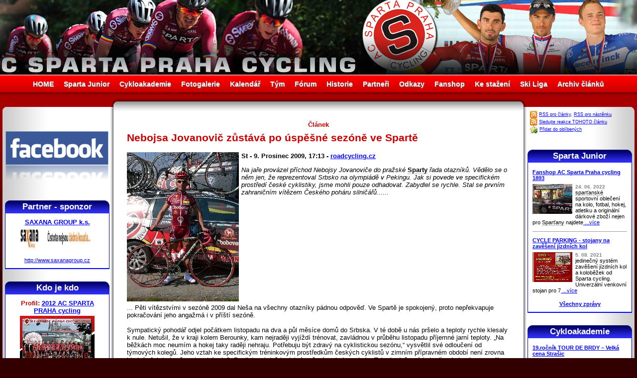

--- FILE ---
content_type: text/html; charset=utf-8
request_url: https://sparta-cycling.cz/clanek/337/form
body_size: 12567
content:

<!DOCTYPE HTML PUBLIC "-//W3C//DTD HTML 4.01 Transitional//CZ">
<html>
<head>
    <!-- Global site tag (gtag.js) - Google Analytics -->
    <script async src="https://www.googletagmanager.com/gtag/js?id=UA-2445498-6"></script>
    <script>
    window.dataLayer = window.dataLayer || [];
    function gtag(){dataLayer.push(arguments);}
    gtag('js', new Date());
    
    gtag('config', 'UA-2445498-6');
    </script>

    <title>Nebojsa Jovanovič zůstává po úspěšné sezóně ve Spartě » AC Sparta Praha Cycling</title>
    <meta http-equiv="Content-Type" content="text/html; charset=utf-8">
    <meta http-equiv="Content-Language" content="cs">
    <meta name="keywords" lang="cs" content="Cyklistika, Sparta, Cycling, Specialized, Continetal team, Praha, Prague"> 
    <meta name="description" lang="cs" content="Continental cycling team AC Sparta Praha Cycling"> 
	  <meta name="author" content="Tomáš Hrubý - HrubyMedia.com" />  
	  <meta http-equiv="Content-Language" content="cs"><meta name="robots" content="index, follow" /><meta name="googlebot" content="index, follow" />	  
    <link rel="shortcut icon" href="favicon.ico" >
    <link rel="stylesheet" type="text/css" href="/design.css?time=1768965217">
  	<style type="text/css">
      body {background: #330000 url(http://www.sparta-cycling.cz/design/pozadi-body-2014.jpg) repeat-x scroll 0px 50px;}
      #header {background: transparent url(http://www.sparta-cycling.cz/design/header2020.jpg) no-repeat scroll 50% 0%;}
      #left_sloupec_top {background: url(http://www.sparta-cycling.cz/design/left-top.gif) no-repeat scroll 100% 0%;}
      #main_td_top {background: white url(http://www.sparta-cycling.cz/design/top-middle.gif) repeat-x scroll 0% 0%;}
      #right_sloupec_top {background: url(http://www.sparta-cycling.cz/design/right-top.gif) no-repeat scroll 0% 0%;}             
      #left_sloupec {background: transparent url(http://www.sparta-cycling.cz/design/left.gif) repeat-y scroll 100% 0%;}
      #right_sloupec {background: transparent url(http://www.sparta-cycling.cz/design/right.gif) repeat-y scroll 0% 0%;}             
      #footer {background: white url(http://www.sparta-cycling.cz/design/line-center.gif) repeat-x scroll 0% 0%;}
      #table_clanky td.clanek .box div.detaily {background: transparent url(http://www.sparta-cycling.cz/design/line-detaily.gif) repeat-x scroll 0% 0%;}
      #table_clanky td.clanek .box{background: transparent url(http://www.sparta-cycling.cz/design/back-clanek.gif) no-repeat scroll 100% 0%;}
      #table_clanky td.noclanek{background: transparent;}
      #box {background: transparent url(http://www.sparta-cycling.cz/design/back-box.gif) repeat-y scroll 0% 0%;}       
      #left_sloupec #box h2{background: transparent url(http://www.sparta-cycling.cz/design/back-h-box-left.gif) no-repeat scroll 0% 0%;}
      #right_sloupec #box h2{background: transparent url(http://www.sparta-cycling.cz/design/back-h-box-right.gif) no-repeat scroll 0% 0%;}
      .td_tabulka{background: transparent url(http://www.sparta-cycling.cz/design/line-detaily.gif) repeat-x scroll 0% 0%;}
      .ramecek_fotka{background: transparent url(http://www.sparta-cycling.cz/design/back-foto.gif) no-repeat scroll 0% 0%;}     
      .hledej input{background: transparent url(http://www.sparta-cycling.cz/design/search-back.jpg) no-repeat scroll 0% 0%;}
    </style>
    <script type="text/javascript" src="http://www.sparta-cycling.cz/js/app.js"></script>
</head>
<body base="http://www.sparta-cycling.cz/">  
  <div id="layout" class="sirka">
		<div id="header" class="sirka">
      <!-- pouze obrázek pro hlavičku -->
      <h1 style="display: none;">Oficiální stránky AC Sparta Praha Cycling</h1>
      <center><a href="http://www.sparta-cycling.cz/" title="HOME - Úvod"><img src="http://www.sparta-cycling.cz/design/bod.gif" width="1000" height="150"></a></center>
    </div>
    <div id="menu" class="sirka">
      <a href="/" >HOME</a><a href="/sparta-junior" >Sparta Junior</a><a href="/cykloakademie" >Cykloakademie</a><a href="/fotogalerie" >Fotogalerie</a><a href="/kalendar" >Kalendář</a><a href="/tym" >Tým</a><a href="/forum" >Fórum</a><a href="/historie" >Historie</a><a href="/partneri" >Partneři</a><a href="/odkazy" >Odkazy</a><a href="/fanshop" >Fanshop</a><a href="/download" >Ke stažení</a><a href="/ski-liga" >Ski Liga</a><a href="/archiv" >Archiv článků</a>
    </div>
    <div class="odsazeni_main">
     <table id="main_table" class="sirka" cellSpacing="0" cellPadding="0">
        <tr>
          <td id="left_sloupec_top">
          </td>
          <td id="main_td_top">
          </td>
          <td id="right_sloupec_top">
          </td>
        </tr>
        <tr>
          <td id="left_sloupec">
              <div style="padding: 0px 14px 0px 3px;">
                <a href="https://www.facebook.com/spartaprahacycling/" title="Navštivte náš Facebook"><img src="http://sparta-cycling.cz/design/facebook.png" width="100%" alt="Facebook"></a>
              </div>
              
              <div style="padding: 5px;"></div>

              <div id="box">
                <h2>Partner - sponzor</h2>
                  <div id="panel_partneri" class="padding"><span style="color: red;"></span><h3><a href="http://www.saxanagroup.cz" target="_blank" title="SAXANA GROUP k.s.">SAXANA GROUP k.s.</a></h3>
         <a href="http://www.saxanagroup.cz" target="_blank" title="SAXANA GROUP k.s."><img src="http://www.sparta-cycling.cz/partneri-soubory/Saxana.jpg" alt="" style="width: 150px; height: 63px; margin: 0px;"></a>
         <a href="http://www.saxanagroup.cz" target="_blank" title="SAXANA GROUP k.s.">http://www.saxanagroup.cz</a>
      </a>
                    
                  </div>            
              </div>

              <div id="box">
                <h2>Kdo je kdo</h2>                  
                  <div id="panel_kdojekdo" class="padding"><span style="color: red;"></span>
          <center><h3>Profil: <a href="/tym/39/2012-ac-sparta-praha-cycling-" target="_self">2012 AC SPARTA PRAHA cycling </a></h3>
          <a href="http://www.sparta-cycling.cz/tym-soubory/teamcard-2012.jpg" target="_blank"><img src="http://www.sparta-cycling.cz/tym-soubory/nahledy/teamcard-2012.jpg" alt="" style="width: 150px; height: 108px;"></a></center>
          <table cellspacing="0" cellpadding="0">
            <tr><th>Status&nbsp;</th><td><span style="color: #990000;"><b>Oficiální člen týmu AC Sparta Praha</b></span></td></tr>
            <tr><th>Přezdívka</th><td>SPARTA 2012</td></tr>
            
            <tr><th>Narozen&nbsp;</th><td>16. 11. 1893 - Čt</td></tr>
            <tr><th>Kde&nbsp;</th><td>Praha</td></tr>
            <tr><th>Bydliště&nbsp;</th><td>Nad Královskou oborou 51, 170 00 PRAHA</td></tr>
            <tr><th>Záliby&nbsp;</th><td>Cyklistika</td></tr>     
            <tr><th>Foto&nbsp;</th><td><a href="/fotogalerie/?slozka=Fotogalerie/2013/Sparta-kemp-italie/" title="Fotogalerie/2013/Sparta-kemp-italie/" target="_self">Ve fotogalerii</a></td></tr>                               
            <tr><th>Kontakt&nbsp;</th><td>sparta.praha@sezn...<br><a href="http://sparta-cycling.cz" target="_blank">http://sparta-cycling.cz</a></td></tr> 
            <tr><th colspan="2"><center><a href="/tym/39/2012-ac-sparta-praha-cycling-" target="_self">.: Chcete vědět více? :.</a></center></th></tr>           
          </table>                    
                  </div>                                      
              </div>              

              <div id="box">
                <h2>Nástěnka</h2>
                  <div id="nastenka_panel" class="padding"><table id="table_nastenka" cellspacing="0"><span style="color: red;"></span>
          <tr><td><b><a href="/nastenka/258/ski-areal-brdy-teskov-strasice-aktualni-stav-snehu-a-lyzarskych-stop-2026" target="_self">Ski areál BRDY - Těškov - Strašice + aktuální stav sněhu a lyžařských stop 2026</a></b></td></tr>
          <tr><td><span class="pico">9. 01. 2026</span><br>Stav sněhu 5 -7 cm, Těškov stopy upraveny na skate okruh 600 m  + 5 km v okolí <br />
Ski Strašice take projeto ale je<br><a href="/nastenka/258/ski-areal-brdy-teskov-strasice-aktualni-stav-snehu-a-lyzarskych-stop-2026" target="_self"> ...více</a></td></tr><tr><td class="spacer"><hr size="1"></td></tr>
          <tr><td><b><a href="/nastenka/160/ski-areal-brdy-teskov-strasice-aktualni-stav-snehu-a-lyzarskych-stop-2022-23" target="_self">Ski areál BRDY - Těškov - Strašice + aktuální stav sněhu a lyžařských stop 2022/23</a></b></td></tr>
          <tr><td><a href="/nastenka/160/ski-areal-brdy-teskov-strasice-aktualni-stav-snehu-a-lyzarskych-stop-2022-23" target="_self"><img src="http://www.sparta-cycling.cz/nastenka-soubory/nahledy/Brdska-lyzarska-magistrala--2023-02-10-.jpg" alt="Ski areál BRDY - Těškov - Strašice + aktuální stav sněhu a lyžařských stop 2022/23" style="width: 80px; height: 37px; border-right: 3px solid white;" align="left"></a><span class="pico">5. 12. 2023</span><br>4.12.2023 projeta stopa Těškov v délce 21 km  -Těškov - Holoubkov- Mýto lyžování pěkné<br />
3.12. Ski Strašice -<br><a href="/nastenka/160/ski-areal-brdy-teskov-strasice-aktualni-stav-snehu-a-lyzarskych-stop-2022-23" target="_self"> ...více</a></td></tr><tr><td class="spacer"><hr size="1"></td></tr>
          <tr><td><b><a href="/nastenka/247/2022-clenske-spolkove-poplatky-ac-sparta-praha-cycling-zs" target="_self">2022 Členské spolkové poplatky AC SPARTA PRAHA cycling z.s.</a></b></td></tr>
          <tr><td><a href="/nastenka/247/2022-clenske-spolkove-poplatky-ac-sparta-praha-cycling-zs" target="_self"><img src="http://www.sparta-cycling.cz/nastenka-soubory/nahledy/jednou-spartan-navzdy-ASC.jpg" alt="2022 Členské spolkové poplatky AC SPARTA PRAHA cycling z.s." style="width: 80px; height: 80px; border-right: 3px solid white;" align="left"></a><span class="pico">24. 06. 2022</span><br>Vzhledem k zákonné povinnosti vybírat členské poplatky, prosím všechny členy ACS, kteří mají licenci ČSC o uhrazení<br><a href="/nastenka/247/2022-clenske-spolkove-poplatky-ac-sparta-praha-cycling-zs" target="_self"> ...více</a></td></tr></table><center><br><a href="/nastenka" target="_self" class="bold">Všechny zprávičky</a></center>                    
                  </div> 
              </div>  
              
              <div id="box">
                <h2>Kalendář</h2>
                  <div id="panel_kalendar" class="padding"><span style="color: red;"></span><center><br><a href="/kalendar" target="_self" class="bold">Více událostí v kalendáři</a></center>                    
                  </div> 
              </div>  

              <div id="box">
                <h2>Z fotogalerie</h2>                  
                  <div class="padding"><table id="table_foto" cellspacing="0"><span style="color: red;"></span>
          <tr><td><a href="http://www.sparta-cycling.cz/Fotogalerie/A3_ZDAR_2023-2.jpg" target="_blank"><img src="http://www.sparta-cycling.cz/Fotogalerie/nahledy/A3_ZDAR_2023-2.jpg" alt="" style="width: 71px; height: 100px; border-right: 3px solid white;" align="left"></a><b>1.1. ve 13h startujeme VC Eko komíny a ADS stavby</b><br><span class="pico3">z Rokycan na Žďár - tradiční závod do vrchu pro cyklisty a běžce o 10 000,- Kč<br><a href="/fotogalerie/?slozka=Fotogalerie/2023/Zdar-VC-Eko-kominy/" title="Fotogalerie/2023/Zdar-VC-Eko-kominy/" target="_self"><b>Fotogalerie</b></a> -  
        <a href="http://www.sparta-cycling.cz/foto-strip.php?polozka=Fotogalerie/2023/Zdar-VC-Eko-kominy/" title="Procházecí fotogalerie" target="_self"><b>Procházení</b></a></span></td></tr><tr><td class="spacer"><hr size="1"></td></tr>
          <tr><td><a href="http://www.sparta-cycling.cz/Fotogalerie/Ski-Teskov-mapa-prispevek.jpg" target="_blank"><img src="http://www.sparta-cycling.cz/Fotogalerie/nahledy/Ski-Teskov-mapa-prispevek.jpg" alt="" style="width: 100px; height: 71px; border-right: 3px solid white;" align="left"></a><b>SKI areál Těškov - úpravy stop a lyžování termíny závodů</b><br><span class="pico3">CHODOVAR SKI TOUR 2017 - návrh 										<br />
11.1.2017	večerní Tříkrálový běh - Těškov	volně(10)	hromadný	Teškov		<br />
14.1.2017	Okolo Mariánskolázeňských pramenů	<br />
18.1.2017	večerní závod Těškov	volně(10)	hromadný	Teškov		<br />
25.1.2017(5.2.)	Chodovar Ski večern<br><a href="/fotogalerie/?slozka=Fotogalerie/ski-teskov/" title="Fotogalerie/ski-teskov/" target="_self"><b>Fotogalerie</b></a> -  
        <a href="http://www.sparta-cycling.cz/foto-strip.php?polozka=Fotogalerie/ski-teskov/" title="Procházecí fotogalerie" target="_self"><b>Procházení</b></a></span></td></tr><tr><td class="spacer"><hr size="1"></td></tr>
          <tr><td><a href="http://www.sparta-cycling.cz/Fotogalerie/2016/Tour-de-Brdy/Chodovar-chutna.jpg" target="_blank"><img src="http://www.sparta-cycling.cz/Fotogalerie/2016/Tour-de-Brdy/nahledy/Chodovar-chutna.jpg" alt="" style="width: 100px; height: 67px; border-right: 3px solid white;" align="left"></a><b>Tour de Brdy 2016</b><br><span class="pico3">fotogalerie<br><a href="/fotogalerie/?slozka=Fotogalerie/2016/Tour-de-Brdy/" title="Fotogalerie/2016/Tour-de-Brdy/" target="_self"><b>Fotogalerie</b></a> -  
        <a href="http://www.sparta-cycling.cz/foto-strip.php?polozka=Fotogalerie/2016/Tour-de-Brdy/" title="Procházecí fotogalerie" target="_self"><b>Procházení</b></a></span></td></tr></table>                    
                  </div>                                      
              </div> 
              <div id="box">
                <h2>Stojí za návštěvu</h2>
                  <div class="padding"><span style="color: red;"></span>
          <a href="http://www.sportimage.cz/" target="_self">Sportimage</a><a href="http://www.sportimage.cz/" target="_blank" title="Odkaz v novém okně."><img src="http://www.sparta-cycling.cz/design/new_window.gif"></a><br>
          aktuální sportovní informace  <hr size="1">
          <a href="http://brdaskastopa.cz" target="_self">Brdská stopa - info z Brd</a><a href="http://brdaskastopa.cz" target="_blank" title="Odkaz v novém okně."><img src="http://www.sparta-cycling.cz/design/new_window.gif"></a><br>
          aktuální zpravodajství z Brd nejen sněhové + webkamery <hr size="1">
          <a href="http://bikestream.cz/" target="_self">BikeStream</a><a href="http://bikestream.cz/" target="_blank" title="Odkaz v novém okně."><img src="http://www.sparta-cycling.cz/design/new_window.gif"></a><br>
          Cyklistický webzine <hr size="1">
          <a href="http://penzion-brdy.cz/" target="_self">Penzion - Výhledy na Brdy</a><a href="http://penzion-brdy.cz/" target="_blank" title="Odkaz v novém okně."><img src="http://www.sparta-cycling.cz/design/new_window.gif"></a><br>
          Pronájem apartmánů/ penzion a ubytování od 290,- Kč/osoba v Těškově na Rokycansku.<br />
V zimě běžecké lyžování ve Ski areál Těškov a v létě cyklistika nejen v Brdech. Dostupnost 3 km od dálnice D5 exit 50.  <hr size="1">
          <a href="http://tomashruby.cz" target="_self">Tomáš Hrubý - Axiory</a><a href="http://tomashruby.cz" target="_blank" title="Odkaz v novém okně."><img src="http://www.sparta-cycling.cz/design/new_window.gif"></a><br>
          Portfolio management - Tomáš Hrubý <center><br><a href="/odkazy" target="_self" class="bold">Více odkazů.</a></center>
            </div>                 
              </div>
              <center>
               <a href="http://www.sportwatch.cz/" title="Obchod se sportovními hodinkami, sporttestery, výškoměry a časomírou"><img src="http://www.sparta-cycling.cz/partneri-soubory/sportwatch.jpg"></a><br><br>
               <a href="http://velobazar.cz/" title="Velobazar Cyklobazar Bikebazar"><img src="http://velobazar.cz/cssimages/loga//velobazar-150.png" width="120"/></a>    <br><br>           
              </center>
              <center>
              <div class="padding">
               
              </div> 
              </center>
        <center>
        <br>
        <a href="http://www.toplist.cz/sport"><script language="JavaScript" type="text/javascript">
        <!--
        document.write ('<img src="http://toplist.cz/count.asp?id=216247&logo=mc&http='+escape(document.referrer)+'&wi='+escape(window.screen.width)+'&he='+escape(window.screen.height)+'&cd='+escape(window.screen.colorDepth)+'&t='+escape(document.title)+'" width="88" height="60" border=0 alt="TOPlist" />'); 
        //--></script><noscript><img src="http://toplist.cz/count.asp?id=216247&logo=mc" border="0"
        alt="TOPlist" width="88" height="60" /></noscript></a>
        </center>
          </td>
          <td id="main_td"><h3 style="text-align: center;">Článek</h3><span style="color: red;"></span><div class="padding"><h2>Nebojsa Jovanovič zůstává po úspěšné sezóně ve Spartě</h2>
             <a href="http://www.sparta-cycling.cz/clanky-soubory/1-P1100627.JPG" target="_blank"><img src="http://www.sparta-cycling.cz/clanky-soubory/nahledy/1-P1100627.JPG" alt="Nebojsa Jovanovič zůstává po úspěšné sezóně ve Spartě" style="width: 225px; height: 300px; margin: 0px 5px 5px 0px;" align="left"></a>
  				  <p><b>St - 9. Prosinec 2009, 17:13 - <a href="/archiv/roadcycling.cz/?nastav=1" target="_self">roadcycling.cz</a></b> </p>
  				  <p><i>Na jaře provázel příchod Nebojsy Jovanoviče do pražské <em>Sparty</em> řada otazníků. Vědělo se o něm jen, že reprezentoval Srbsko na olympiádě v Pekingu. Jak si povede ve specifickém prostředí české cyklistiky, jsme mohli pouze odhadovat. Zabydlel se rychle. Stal se prvním zahraničním vítězem Českého poháru silničářů......</i></p>
            <p style="clear: both;"><div style="float: right; padding: 3px; margin: 0px; background-color: transparent;">
                
                </div>... Pěti vítězstvími v sezóně 2009 dal Neša na všechny otazníky pádnou odpověď. Ve Spartě je spokojený, proto nepřekvapuje pokračování jeho angažmá i v příští sezóně.<br />
<br />
Sympatický pohodář odjel počátkem listopadu na dva a půl měsíce domů do Srbska. V té době u nás pršelo a teploty rychle klesaly k nule. Netušil, že v kraji kolem Berounky, kam nejraději vyjíždí trénovat, zavládnou v průběhu listopadu příjemné jarní teploty. „Na běžkách moc neumím a hokej taky raději nehraju. Potřebuju být zdravý na cyklistickou sezónu,“ vysvětlil své odloučení od týmových kolegů. Jeho vztah ke specifickým tréninkovým prostředkům českých cyklistů v zimním přípravném období není zrovna kladný. Jak tedy přes zimu trénuje? „Posiluju a když je dobré počasí, vyjedu na kole. Taky hodně a rád chodím do hor,“, prozradil srbský rodák svůj způsob přežití zimních měsíců. V sezóně nachází útočiště v pražských Nuslích, odkud vyjíždí na trénink. Často směrem k brdským lesům, na Karlštejn i vzdálenější Křivoklátsko. Zpaměti vyjmenuje názvy desítek českých vesniček, kterými projíždí. „Okolí Prahy znám dokonale!“ V kopcích zpravidla trénuje sám, ale po závodech nepohrdne ani regeneračním tempem <em><em>sparťanských</em></em> veteránů. Oblíbil si nuselskou restauraci Chapadlo, kde doplňuje nezbytné kalorie. Tam jsme se také sešli k bilančnímu rozhovoru po úspěšné sezóně. Kdo jiný může zasvěceněji hodnotit naši cyklistiku než vítěz Českého poháru? Jako reprezentant jiného státu navíc s náležitým nadhledem. Jazyková bariéra mu ve zdejším kraji nehrozí, jeho otec je totiž Slovák.<br />
<br />
Manfred Strnad/RoadCycling: Prvenství v Českém poháru jsi získal zdánlivě snadno. Stačily k tomu pouhé čtyři starty z celkového počtu 14 závodů. Jak se ti po ročních zkušenostech jeví úroveň české cyklistiky a zejména kvalita vrcholných závodů v ČR?<br />
<br />
Nebojsa Jovanovič/Sparta Praha: Vyhrál jsem dva závody ze čtyř, víc startů v poháru jsem nestihl. Ale stačilo to! Se Spartou jsem závodil hodně v zahraničí. Pokud mohu z těch čtyř závodů soudit, má Český pohár solidní výkonnostní úroveň. Ale propagace byla slabá. Vyloženě zklamaný jsem byl v Ostravě. Vyhlášení celkových výsledků seriálu byla jednoduše bída. Prakticky žádný zájem médií!<br />
<br />
<br />
RC: No jo, který novinář by se harcoval do Ostravy, zvykej si! Je málo „vhodnějších“ míst pro uspořádání závěrečného ceremoniálu než Ostrava...<br />
<br />
Nebojsa Jovanovič: V žádném případě nechci hanět českou cyklistiku jako celek a zájem lidí o tento sport obecně. Je výrazně větší než v Srbsku. Na kole tady jezdí hodně lidí a také závodů pro různé kategorie je dost. U nás neexistuje jediný pořádný cyklistický web. Tady je jich spousta a díky nim o mě mají v Srbsku přehled nejen moji kamarádi, ale také funkcionáři svazu.<br />
<br />
RC: Co jsi dostal za vítězství v Českém poháru?<br />
<br />
Nebojsa Jovanovič: No přece pohár!<br />
<br />
RC: Aha, víc nic? Jsi přece profesionál, který se musí cyklistikou uživit.<br />
<br />
Nebojsa Jovanovič: Prostě pěkný pohár. Ale nestěžuju si, ve Spartě mám dobré podmínky. Proto chci v tomto týmu pokračovat. Se Spartou jsem se dostal jsem na kvalitní závody, na kterých jsem se mohl připravit na mistrovství světa.<br />
<br />
RC: Je složité probojovat se do reprezentačního dresu Srbska pro vrcholné světové závody?<br />
<br />
Nebojsa Jovanovič: Letos mi k tomu stačilo třetí místo na mistrovství Srbska. U nás existuje trochu jiný nominační klíč než v Česku. Svaz sleduje výkonnost po celý rok a hlavně pak aktuální formu před šampionátem. Třeba Ivan Stavič, který srbský mistrák vyhrál, šel s s výkonností dolů a letos nereprezentoval. Mistr u nás nemá nominaci automaticky jistou. Moje výkonnost naopak postupně narůstala a také díky informacím z webů se to o mě vědělo. Od února jsem se připravoval s cílem dostat se do nejlepší možné formy na konci léta.<br />
<br />
RC: Před šampionátem jsi absolvoval český kultovní maraton Král Šumavy. Čekalo se tvé vítězství, ale dojel jsi „až“ druhý.<br />
<br />
Nebojsa Jovanovič: V té době jsme hledali vhodný dlouhý závod jako přípravu před světovým šampionátem. Krále jsem jel z plného tréninku stejně jako ostatní naši kluci. Prohrál jsem ve až ve spurtu, z toho si nic nedělám. Nejsem spurtér. Jako příprava v těžkých kopcích se Král Šumavy osvědčil.<br />
<br />
RC: Kolik světových šampionátů jsi zatím absolvoval?<br />
<br />
Nebojsa Jovanovič: Asi osm (zamýšlí se). Jo! Dvakrát jako junior, třikrát za třiadvacítku a v posledních třech letech v elitě taky třikrát. K tomu loni olympiáda v Pekingu. <br />
<br />
<br />
RC: V šestadvaceti letech máš obrovské zkušenosti a můžeš srovnávat. Jaké bylo Mendrisio v porovnání s předcházejícími šampionáty? A těžší než olympiáda?<br />
<br />
Nebojsa Jovanovič: Mendrisio bylo zatím to nejtěžší, co jsem na kole jel! Na olympiádě jedou silné mančafty v maximálně pěti lidech. Na mistrovství světa v devíti a to znamená velký rozdíl v pojetí závodu. I trasa byla v Mendrisiu těžší než v Pekingu. Už v tréninku mi bylo jasné, jak to bude v závodě vypadat. Peloton zrychloval a pořád se to škubalo na skupinky. V elitě jsem zatím nikdy na mistrovství světa do cíle nedojel, tempo v konci závodu je prostě pekelné. Kdo nejezdí průběžně v ProTouru, nemá šanci. Tak to prostě je!<br />
<br />
RC: Trochu depresivní, ne?<br />
<br />
Nebojsa Jovanovič: Nedá se nic dělat, když chceš závodit na kole, musíš se mířit s tím, že pojedeš takové závody, na které stačí tvoje výkonnost a samozřejmě výkonnost týmu. ProTour je jiný cyklistický svět. <br />
<br />
RC:Přesto tohle trochu kruté poznání, cítíš, že tvoje výkonnost roste a jednou by to mohlo na šampionátu vyjít?<br />
<br />
Nebojsa Jovanovič: Výkonnost sezónu od sezóny zatím pořád na vzestupu. Především bych chtěl ještě jednou jet olympijský závod. V něm je větší šance na úspěch než při mistrovství světa. Samozřejmě bych si přál šampionát dokončit na nějakém pěkném umístění. Určitě to možné je.<br />
<br />
RC: Kterých prvenství si letos nejvíc ceníš?<br />
<br />
Nebojsa Jovanovič: Nejcennější pro mě bylo vítězství v etapě na Okolo Srbska (UCI, 2.2). V tu dobu mi to vůbec nešlo. Z předchozích závodů jsem byl úplně mrtvý. Předtím jsem měl za dva měsíce v nohou třicet startů. Doma jsem se potřeboval ukázat kvůli nominaci a vyšlo mi to. Celkově jsem vyhrál Bradlo (UCI 2.2) a určitě si cením také vítězství v českých pohárových závodech v Příbrami a Plzni.<br />
<br />
RC: Závěrečný etapák <em>Sparty</em> v Číně jsi neabsolvoval. Vzhledem ke kvalitě konkurence v kategorii HC to mohla být dobrá zkušenost, ne?<br />
<br />
Nebojsa Jovanovič: Závodil jsem nepřetržitě od února. Po mistrovství světa mi šla forma zákonitě dolů. V Číně bych nebyl týmu nic platný. A jako výlet? To ne! V Číně jsem byl čtyři týdny před olympiádou, stačilo mi to.<br />
<br />
RC: Kolik kilometrů máš letos najeto?<br />
<br />
Nebojsa Jovanovič: Od února do konce října kolem sedmadvaceti tisíc. Je to podobné každý rok. Po sezóně je třeba dobít baterky, proto v listopadu na kole moc nejezdím. Rád chodím po horách, ale běžky a hokej, sporty které provozujete v Čechách, nejsou pro mě moc vhodné. Asi bych se zranil (směje se). Nejsem na to zvyklý, tak raději odjedu domů. Přes sezónu se do Srbska téměř nedostanu. Kolem Vánoc se už začínám těšit, jak všechno začne po Novém roce znova. Loni jsem už 1. ledna seděl na kole v Řecku. Konkrétní plán přípravy na sezónu 2010 zatím ještě neznám, ale bude to určitě podobné jako letos.<br />

            </p><div style="clear: both;" class="ramecek_dashed"><center>&nbsp;</center></div><div style="clear: both;"><a name="reakce"></a><h3>Vaše reakce: </h3><span class="pico2">Reakce jsou řazeny od <b>nejstarších</b> po <b>nejnovější</b>.</span><br><a href="#pridat">-Přidat příspěvek</a></br>        

<a name="pridat"></a>
    <div id="form_reakce">
      <center>
      <form action="/clanek/337#pridat" method="post">
      <fieldset><legend>Přidání příspěvku</legend>
      
      <table cellspacing="10" cellpadding="0" width="98%" id="table_standard">
        <tr>
          <th width="270">
              Jméno (nepovinné, ale podpis je vítán):<br>
              <input type="text" size="40" name="post_jmeno" value=""><br><br>
              Email:<br>
              <input type="text" size="40" name="post_email" value=""><br><br>
              Nadpis vaší reakce, téma:<br>
              <input type="text" size="40" name="post_tema" value=""><br><br>
              Text (povinné):<br>
              <textarea rows="10" cols="30" name="post_text" id="textarea"></textarea>

          </th>
          <td>
              <br>Reakce na příspěvek č. <input type="text" size="5" name="post_reakce" value="" id="addtext"><br>
              <span class="pico2">Pokud chcete reagovat přímo na konkrétní příspěvek vložte číslo tohoto příspěvku.<br>
              (nebo stačí kliknout na odkaz Reagovat a číslo příspěvku se doplní samo).<br><br></span>
              Váš email bude ochráněn před spamovými roboty.<br>
              <br>
              Webmaster si vyhrazuje právo nevhodné příspěvky smazat.<br>
              To se týká hlavně vulgárních, komerčních, nesmyslných a lživých příspěvků. 
              <br><br>
              Obohaťte své texty o tyto smajlíky:<br>
              <div style="padding: 3px; margin: 2px; background: #DDD; border: 1px dotted gray;">
              <a href="javascript:add_smile(' [url]http://www.adresa.cz[/url] název [//url] ')">Www</a>
              <a href="javascript:add_smile(' [b] tučně [/b] ')"><img src="http://www.sparta-cycling.cz/textarea/tucne.gif" border="0"></a>
              <a href="javascript:add_smile(' [i] kurzíva [/i] ')"><img src="http://www.sparta-cycling.cz/textarea/kurziva.gif" border="0"></a>
              <a href="javascript:add_smile(' [u] podtržené [/u] ')"><img src="http://www.sparta-cycling.cz/textarea/podtrhnout.gif" border="0"></a>
              <a href="javascript:add_smile(' :-) ')"><img src="http://www.sparta-cycling.cz/smajlici/usmev.gif" border="0"></a>
              <a href="javascript:add_smile(' ;-) ')"><img src="http://www.sparta-cycling.cz/smajlici/mrk.gif" border="0"></a>
              <a href="javascript:add_smile(' :-> ')"><img src="http://www.sparta-cycling.cz/smajlici/104.gif" border="0"></a>
              <a href="javascript:add_smile(' :o) ')"><img src="http://www.sparta-cycling.cz/smajlici/105.gif" border="0"></a>
              <a href="javascript:add_smile(' :() ')"><img src="http://www.sparta-cycling.cz/smajlici/106.gif" border="0"></a>
              <a href="javascript:add_smile(' :-D ')"><img src="http://www.sparta-cycling.cz/smajlici/107.gif" border="0"></a>
              <a href="javascript:add_smile(' :)) ')"><img src="http://www.sparta-cycling.cz/smajlici/108.gif" border="0"></a>
              <a href="javascript:add_smile(' =))) ')"><img src="http://www.sparta-cycling.cz/smajlici/109.gif" border="0"></a>
              <a href="javascript:add_smile(' X-) ')"><img src="http://www.sparta-cycling.cz/smajlici/jasneee.gif" border="0"></a>
              <a href="javascript:add_smile(' :-P ')"><img src="http://www.sparta-cycling.cz/smajlici/112.gif" border="0"></a>
              <a href="javascript:add_smile(' 8-) ')"><img src="http://www.sparta-cycling.cz/smajlici/113.gif" border="0"></a>
              <a href="javascript:add_smile(' *CIGARETA* ')"><img src="http://www.sparta-cycling.cz/smajlici/cigareta.gif" border="0"></a>
              <a href="javascript:add_smile(' *SPICI* ')"><img src="http://www.sparta-cycling.cz/smajlici/spici.gif" border="0"></a>
              <a href="javascript:add_smile(' =ˇ) ')"><img src="http://www.sparta-cycling.cz/smajlici/116.gif" border="0"></a>
              <a href="javascript:add_smile(' :-O ')"><img src="http://www.sparta-cycling.cz/smajlici/117.gif" border="0"></a>
              <a href="javascript:add_smile(' :-? ')"><img src="http://www.sparta-cycling.cz/smajlici/118.gif" border="0"></a>
              <a href="javascript:add_smile(' :-| ')"><img src="http://www.sparta-cycling.cz/smajlici/119.gif" border="0"></a>
              <a href="javascript:add_smile(' %-) ')"><img src="http://www.sparta-cycling.cz/smajlici/rozebrany.gif" border="0"></a>
              <a href="javascript:add_smile(' >-( ')"><img src="http://www.sparta-cycling.cz/smajlici/121.gif" border="0"></a>
              <a href="javascript:add_smile(' >-{ ')"><img src="http://www.sparta-cycling.cz/smajlici/122.gif" border="0"></a>
              <a href="javascript:add_smile(' =((( ')"><img src="http://www.sparta-cycling.cz/smajlici/nasrany.gif" border="0"></a>
              <a href="javascript:add_smile(' ¬¬ ')"><img src="http://www.sparta-cycling.cz/smajlici/124.gif" border="0"></a>
              <a href="javascript:add_smile(' *EHMM* ')"><img src="http://www.sparta-cycling.cz/smajlici/ehmm.gif" border="0"></a>
              <a href="javascript:add_smile(' :-( ')"><img src="http://www.sparta-cycling.cz/smajlici/126.gif" border="0"></a>
              <a href="javascript:add_smile(' :ˇ-( ')"><img src="http://www.sparta-cycling.cz/smajlici/127.gif" border="0"></a>
              <a href="javascript:add_smile(' ˇ:-. ')"><img src="http://www.sparta-cycling.cz/smajlici/nejisty.gif" border="0"></a>
              <a href="javascript:add_smile(' ˇ:-T ')"><img src="http://www.sparta-cycling.cz/smajlici/piskat.gif" border="0"></a>
              <a href="javascript:add_smile(' 8-| ')"><img src="http://www.sparta-cycling.cz/smajlici/130.gif" border="0"></a>
              <a href="javascript:add_smile(' X-( ')"><img src="http://www.sparta-cycling.cz/smajlici/131.gif" border="0"></a>
              <a href="javascript:add_smile(' 8-O ')"><img src="http://www.sparta-cycling.cz/smajlici/mzourat.gif" border="0"></a>
              <a href="javascript:add_smile(' :-S ')"><img src="http://www.sparta-cycling.cz/smajlici/133.gif" border="0"></a>
              <a href="javascript:add_smile(' v_v ')"><img src="http://www.sparta-cycling.cz/smajlici/134.gif" border="0"></a>
              <a href="javascript:add_smile(' :-/ ')"><img src="http://www.sparta-cycling.cz/smajlici/138.gif" border="0"></a>
              <a href="javascript:add_smile(' ;-} ')"><img src="http://www.sparta-cycling.cz/smajlici/139.gif" border="0"></a>
              <a href="javascript:add_smile(' :-X ')"><img src="http://www.sparta-cycling.cz/smajlici/142.gif" border="0"></a>
              <a href="javascript:add_smile(' (L) ')"><img src="http://www.sparta-cycling.cz/smajlici/wub.gif" border="0"></a>
              <a href="javascript:add_smile(' *NINJA* ')"><img src="http://www.sparta-cycling.cz/smajlici/ninja.gif" border="0"></a>
              <a href="javascript:add_smile(' *ALIEN* ')"><img src="http://www.sparta-cycling.cz/smajlici/alien.gif" border="0"></a>
              <a href="javascript:add_smile(' (?) ')"><img src="http://www.sparta-cycling.cz/smajlici/146.gif" border="0"></a>
              <a href="javascript:add_smile(' O-) ')"><img src="http://www.sparta-cycling.cz/smajlici/svaty.gif" border="0"></a>  
              <a href="javascript:add_smile(' *OK* ')"><img src="http://www.sparta-cycling.cz/smajlici/ok.gif" border="0"></a>
              <a href="javascript:add_smile(' *KO* ')"><img src="http://www.sparta-cycling.cz/smajlici/ko.gif" border="0"></a>
              <a href="javascript:add_smile(' *NUKE* ')"><img src="http://www.sparta-cycling.cz/smajlici/158.gif" border="0"></a>
              <a href="javascript:add_smile(' *SHIT* ')"><img src="http://www.sparta-cycling.cz/smajlici/161.gif" border="0"></a>
              <a href="javascript:add_smile(' ;D ')"><img src="http://www.sparta-cycling.cz/smajlici/hrhr.gif" border="0"></a>
              <a href="javascript:add_smile(' *FIREFOX* ')"><img src="http://www.sparta-cycling.cz/smajlici/ff.gif" border="0"></a>
              </div>
              </center>
          </td>
      </tr>
      <tr>
        <td>
            Opište kód z obrázku <input type="text" size="10" name="post_kod_lidi" value="" style="float: left; margin: 5px;"><img src="http://www.sparta-cycling.cz/generator_img.php?kod2=4-D-E-G&pozice=7-8-9-4" border="0" align="absmiddle">            
        </td>
        <td>
          <span class="slepy_odkaz" onclick="zobrazBlock('block_reakce_napoveda','odkaz_reakce_napoveda')" id="odkaz_reakce_napoveda">A proč jako?</span><br>
          <div id="block_reakce_napoveda" class="skryvany" style="font-size: 11px; color: gray;">
            Ptáte se proč opisovat kód z obrázku? Protože, nebýt tohoto kódu měli bychom tu plno nesmyslných příspěvků od spamových robotů, kteří denně procházejí internet
            a vyplňují samými nesmysly všechny možné formuláře. Jenže u nás narazí. Nedokáží totiž (narozdíl od člověka) přečíst text schovaný v obrázku. Oni ho vidí pouze jako obdelník s neznámým obsahem <img src="http://www.sparta-cycling.cz/textarea/sm07.gif" border="0">
          </div>
        </td>
      </tr>
      <tr>
        <td colspan="2">
          <center>
            <input type="hidden" name="kontrolni_kod" value="4DEG">
            <input type="hidden" value="reakce" name="data_z_formulare">
            <input type="reset" value="Smazat text"> &nbsp; &nbsp; &nbsp; <input type="submit" value="Přidat příspěvek">
          </center>
        </td>          
      </tr>
    </table>
    </fieldset>
    </form>
    </center>


    </div></div></div><div id="odkazy_dole" class="clear">Tento článek má adresu<br><small><a href="/clanek/337/nebojsa-jovanovic-zustava-po-uspesne-sezone-ve-sparte" target="_self" title="Nebojsa Jovanovič zůstává po úspěšné sezóně ve Spartě">http://www.sparta-cycling.cz/clanek/337/nebojsa-jovanovic-zustava-po-uspesne-sezone-ve-sparte</a></small> <br><br>Zpět na úvodní stranu: <a href="http://www.sparta-cycling.cz/" target="_self" title="http://www.sparta-cycling.cz/"> HOME</a>, nebo do <a href="/archiv" target="_self" title="Archív článků"> Archívu</a> </div>		
          </td>          
          <td id="right_sloupec">
          <div class="minimenu">
      		  <img src="http://www.sparta-cycling.cz/design/rss.gif" align="absmiddle"> <a href="http://www.sparta-cycling.cz/rss-clanky.xml" target="_blank">RSS pro články</a>, <a href="http://www.sparta-cycling.cz/rss-nastenka.xml" target="_blank">RSS pro nástěnku</a><br>
      		   <img src="http://www.sparta-cycling.cz/design/rss.gif" align="absmiddle"> <a href="http://www.sparta-cycling.cz/clanek/337/rss-clanky-reakce.php" target="_blank" title="RSS kanál POUZE PRO TENTO ČLÁNEK">Sledujte reakce TOHOTO článku</a><br>
            <img src="http://www.sparta-cycling.cz/design/bookmarks.jpg" align="absmiddle"> <a href="javascript:CreateBookmarkLink();">Přidat do oblíbených</a><br>
          </div><br>
                    <center>
                    <div class="padding">
                     
                    </div> 
                    </center>
              <div id="box">
                <h2>Sparta Junior</h2>
                  <div class="padding"><table id="table_nastenka" cellspacing="0"><span style="color: red;"></span>
          <tr><td><b><a href="/sparta-junior/254/fanshop-ac-sparta-praha-cycling-1893-" target="_self">Fanshop AC Sparta Praha cycling 1893 </a></b></td></tr>
          <tr><td><a href="/sparta-junior/254/fanshop-ac-sparta-praha-cycling-1893-" target="_self"><img src="http://www.sparta-cycling.cz/nastenka-soubory/nahledy/Sparta-fanshop-Betlemske-namesti-Praha1.JPG" alt="Fanshop AC Sparta Praha cycling 1893 " style="width: 80px; height: 60px; border-right: 3px solid white;" align="left"></a><span class="pico">24. 06. 2022</span><br><em><em>sparťanské</em></em> sportovní oblečení na kolo, fotbal, hokej, atletiku a originální dárkové zboží nejen pro <em><em>Sparťany</em></em> najdete<a href="/sparta-junior/254/fanshop-ac-sparta-praha-cycling-1893-" target="_self"> ...více</a></td></tr><tr><td class="spacer"><hr size="1"></td></tr>
          <tr><td><b><a href="/sparta-junior/255/cycle-parking-stojany-na-zaveseni-jizdnich-kol" target="_self">CYCLE PARKING - stojany na zavěšení jízdních kol</a></b></td></tr>
          <tr><td><a href="/sparta-junior/255/cycle-parking-stojany-na-zaveseni-jizdnich-kol" target="_self"><img src="http://www.sparta-cycling.cz/nastenka-soubory/nahledy/Cycle-Parking-stojan-na-kola.jpg" alt="CYCLE PARKING - stojany na zavěšení jízdních kol" style="width: 80px; height: 60px; border-right: 3px solid white;" align="left"></a><span class="pico">5. 08. 2021</span><br>jedinečný systém zavěšení jízdních kol a koloběžek od Sparta cycling.<br />
     Univerzální venkovní stojan pro 7<a href="/sparta-junior/255/cycle-parking-stojany-na-zaveseni-jizdnich-kol" target="_self"> ...více</a></td></tr></table><center><br><a href="/sparta-junior" target="_self" class="bold">Všechny zprávy</a></center></div>                 
              </div>
              <div id="box">
                <h2>Cykloakademie</h2>
                  <div class="padding english"><table id="table_nastenka" cellspacing="0"><span style="color: red;"></span>
          <tr><td><b><a href="/cykloakademie/253/19rocnik-tour-de-brdy-–-velka-cena-strasic" target="_self">19.ročník  TOUR DE BRDY – Velká cena Strašic</a></b></td></tr>
          <tr><td><a href="/cykloakademie/253/19rocnik-tour-de-brdy-–-velka-cena-strasic" target="_self"><img src="http://www.sparta-cycling.cz/nastenka-soubory/nahledy/mapa-TDB2025.JPG" alt="19.ročník  TOUR DE BRDY – Velká cena Strašic" style="width: 80px; height: 70px; border-right: 3px solid white;" align="left"></a><span class="pico">15th April 2025</span><br>         19. ročník TOUR DE BRDY – Velká cena Strašic <br />
GPX soubor<br />
<a href="/cykloakademie/253/19rocnik-tour-de-brdy-–-velka-cena-strasic" target="_self"> ...more</a></td></tr></table><center><br><a href="/cykloakademie" target="_self" class="bold">Všechny zprávy Sparty B</a><br><br>
<img src="http://www.sparta-cycling.cz/design/rss.gif" align="absmiddle"> <a href="http://www.sparta-cycling.cz/rss-spartab.xml" target="_blank">RSS vlákno (B)</a>

</center></div>                 
              </div>        <div id="box">
                <h2>Reakce u článků</h2>
                  <div class="padding"><table id="table_forum" cellspacing="0"><span style="color: red;"></span>
          <tr><td class="nadpis"><b><u>ChrisGlalo</u>:  . b74j </b></td></tr>
          <tr><td>??????? ?? ??????????, ??? ?????, ??? ?????…<br />
 1win ??????? ?????, https://1win-zqs2z.buzz/ - 1win ???? ???? ??????????? ??????? ???????????? ???????? ?????? ???? ??? ???????????. ????????? ?????? ????????? ??????? ?????? ? ???????? <i><b>...[zkráceno]</b></i></td></tr>
          <tr><td><span class="pico2">Přidáno 21. 01. 2026 ke článku: <a href="/clanek/716" target="_self">Tour de Brdy- předběžné přihlášky na končí již 29.9.2014</a> &gt; <a href="/clanek/716#reakce" target="_self">Reakce</a></span></td></tr><tr><td class="spacer">&nbsp;</td></tr>
          <tr><td class="nadpis"><b><u>Nicoleprods</u>:  . h185v </b></td></tr>
          <tr><td> In the world of online gaming, online casinos and sports betting, https://hamna.mssoftsites.com/Phoebe/betzillo-casino-your-ultimate-gaming-destination-3/ - <i><b>...[zkráceno]</b></i></td></tr>
          <tr><td><span class="pico2">Přidáno 20. 01. 2026 ke článku: <a href="/clanek/716" target="_self">Tour de Brdy- předběžné přihlášky na končí již 29.9.2014</a> &gt; <a href="/clanek/716#reakce" target="_self">Reakce</a></span></td></tr></table>                    
                  </div>               
              </div>
              <div id="box">
                <h2>Příspěvky z fóra</h2>
                  <div class="padding"><table id="table_forum" cellspacing="0"><span style="color: red;"></span>
          <tr><td class="nadpis"><b><u>treatach</u>:  Samsung Galaxy Z Fold7 ???????? ????? ????? ?????? </b></td></tr>
          <tr><td>??????? ??? ????. <br />
? ?????? ????? ???? ????????????? Samsung Galaxy Z Fold7 ?? ???? ???????? ??????. <br />
??????? ??? ?? ?????? ?????, ??? ??? Samsung Galaxy Z Fold7 ?????? ?????? ? ????????????? ? ??????? ?????????????, ?????????? ????? <i><b>...[zkráceno]</b></i></td></tr>
          <tr><td><span class="pico2">Přidáno 26. 10. 2025 do vlákna: <a href="/forum/0" target="_self"></a></span></td></tr><tr><td class="spacer">&nbsp;</td></tr>
          <tr><td class="nadpis"><b><u>Jeffreykeymn</u>:  ??????? ?????? ?????? </b></td></tr>
          <tr><td>?????? (kraken) - ?? ?????? ??? ???, ??? ?????? ??????????? ?????? ??????????? ????????. <br />
??????? ?? ????????? p2p ?????? ? ?????? ?? ?????? ?????????? ????? ????? ??? ??????????. <br />
?????? ???? ?????? ?????? ?????? ????? <i><b>...[zkráceno]</b></i></td></tr>
          <tr><td><span class="pico2">Přidáno 14. 09. 2025 do vlákna: <a href="/forum/3" target="_self">Kniha hostů - stálé vlákno</a></span></td></tr></table><center><br>
  Nejnovější diskusní vlákno:<br><a href="/forum/3" target="_self" class="bold">Kniha hostů - stálé vlákno</a><br><br>
  <a href="/forum" target="_self">Zobrazit všechna vlákna ve fóru</a></center>                    
                  </div>               
              </div>
                    <center>
                    <div class="padding">
                     
                    </div>
                    </center>                       
          </td>          
        </tr>
      </table>
  </div>
  <div id="footer" class="sirka">
  © AC Sparta Praha Cycling 2008 (<a href="/kontakty" target="_self" title="Kontakty">Kontakty</a>, <a href="/owebu" target="_self" title="O webu">o webu</a>, <a href="/ochrana-osobnich-udaju">Ochrana osobních údajů</a>)&nbsp;&nbsp;&nbsp;&nbsp;&nbsp;&nbsp;&nbsp;&nbsp;&nbsp;&nbsp;&nbsp;&nbsp;&nbsp;&nbsp;&nbsp;&nbsp;&nbsp;&nbsp;<a href="/" target="_self" title="HOME - zpět na úvod AC Sparta Praha Cycling">HOME</a>&nbsp;&nbsp;&nbsp;&nbsp;&nbsp;&nbsp;&nbsp;&nbsp;&nbsp;&nbsp;&nbsp;&nbsp;&nbsp;&nbsp;&nbsp;&nbsp;&nbsp;&nbsp;  
    Webmaster <a href="https://tomashruby.com" target="_blank" title="Full stack developer, IT Analyst">Tomáš Hrubý</a> &nbsp;&nbsp; 
    
  </div>

  </div>
  
 </body>
</html>